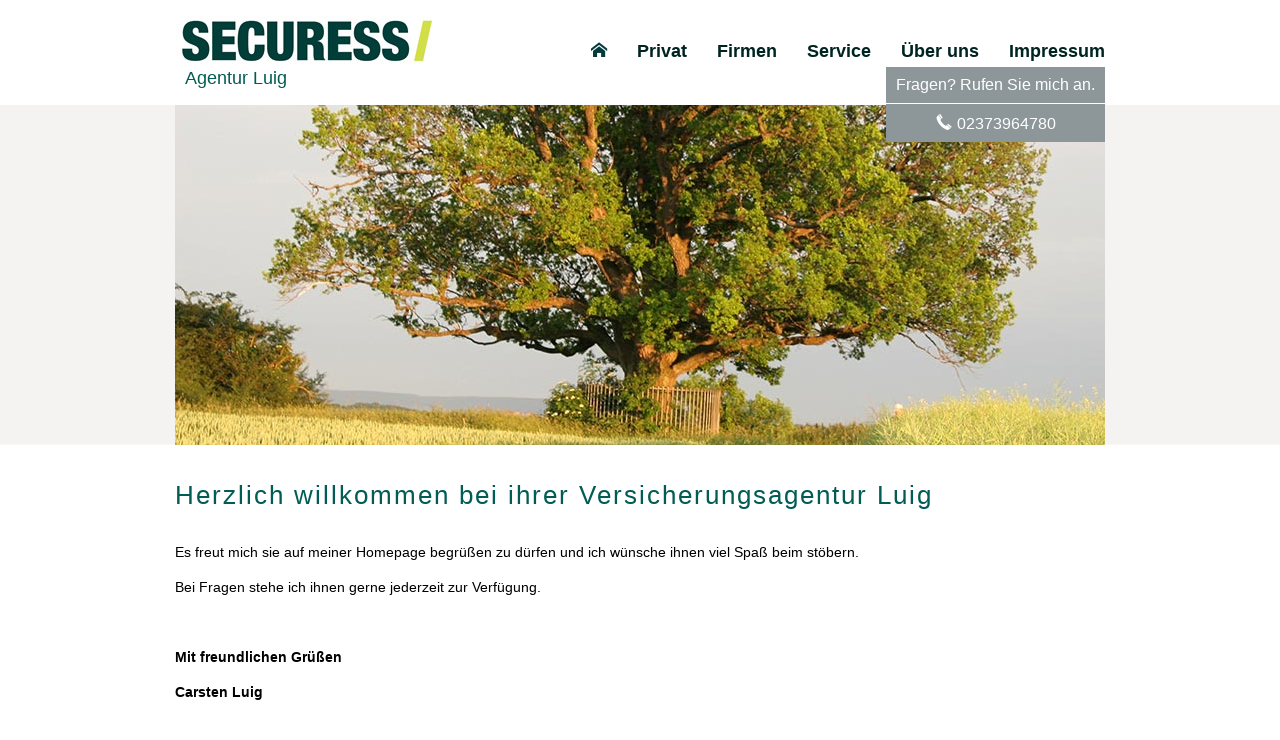

--- FILE ---
content_type: text/html; charset=utf-8
request_url: https://www.agentur-luig.de/
body_size: 5398
content:
<!DOCTYPE html>
<html lang="de" itemscope itemtype="https://schema.org/WebPage">
<head>
<meta http-equiv="Content-Type" content="text/html; charset=utf-8" />
<title>Home - Carsten Luig</title>

<meta name="referrer" content="strict-origin-when-cross-origin"><meta name="viewport" content="width=device-width, initial-scale=1 maximum-scale=1">
<meta name="generator" content="cm Homepage-Baukasten">
<!--[if IE]><meta http-equiv="X-UA-Compatible" content="IE=edge" /><![endif]-->
<link href="/content/minified.css.php?user=6752&landingpage=0&data=[base64]" rel="stylesheet" type="text/css" media="all"><link rel="canonical" href="https://www.agentur-luig.de"><meta property="og:url" content="https://www.agentur-luig.de"><meta property="og:locale" content="de_DE"><meta property="og:type" content="website"><meta itemprop="name" content="Agentur Luig &ndash; Carsten Luig"><meta property="og:title" content="Home - Carsten Luig"><meta property="og:description" content=""><meta property="og:image" content="https://content.digidor.de/content/images/facebook-standard.jpg"><meta property="og:image:width" content="600"><meta property="og:image:height" content="315"><link rel="icon" href="/content/pages/6752/favicon.png" sizes="48x48" type="image/png"><link rel="apple-touch-icon" href="/content/pages/6752/apple-touch-icon.png">
<script data-ehcookieblocker-obligatory>
var googleMapsArray = [];
	var dontPlaceSubmenu = 1;

</script>
<script src="/content/js/minified.js.php?user=6752&landingpage=0&data=[base64]" charset="UTF-8" data-ehcookieblocker-obligatory></script>
<!--USER:6752--></head>

<body class=" designtemplate146 motif5 show_logo resp page-197122 mainparent-page-0 parent-page-0">
<div class="bt_skip_to_contentcontainer" style="position: fixed; top: -1000px;"><a href="#contentcontainer" class="submitbutton">direkt zum Seiteninhalt</a></div><div id="centercontainer" class=""><div id="pagewrap"><!--NEW_SIDEBAR_placeholder--><div id="pagecontainer"><div id="menutoggle"></div><nav class="new_menu"><ul role="menubar" id="menu" class="menutype4"><li role="none" class="menuitemactive firstitem" id="page-197122"><a role="menuitem" id="page-197122-link" aria-label="Home" href="index.html"><span class="only_icon"><span class="icon-home"></span></span></a><span class="submenutoggle"></span></li><li role="none" class="menuitem" id="page-197123"><a role="menuitem" id="page-197123-link" aria-label="Privat" href="privat-197123.html" onclick="return false">Privat</a><span class="submenutoggle"></span><ul role="menu" aria-labelledby="page-197123-link"><li role="none" class="menusubitem firstitem" id="page-197128"><a role="menuitem" id="page-197128-link" aria-label="KFZ & Haftpflicht" href="kfz__haftpflicht-197128.html" onclick="return false">KFZ & Haft­pflicht</a><span class="submenutoggle"></span><ul role="menu" aria-labelledby="page-197128-link"><li role="none" class="menusubitem firstitem" id="page-197131"><a role="menuitem" id="page-197131-link" aria-label="Auto" href="auto-197131.html">Auto</a><span class="submenutoggle"></span></li><li role="none" class="menusubitem" id="page-197132"><a role="menuitem" id="page-197132-link" aria-label="Motorrad" href="motorrad-197132.html">Motorrad</a><span class="submenutoggle"></span></li><li role="none" class="menusubitem" id="page-197133"><a role="menuitem" id="page-197133-link" aria-label="Wohnmobil" href="wohnmobil-197133.html">Wohnmobil</a><span class="submenutoggle"></span></li><li role="none" class="menusubitem" id="page-197134"><a role="menuitem" id="page-197134-link" aria-label="Haftpflicht" href="haftpflicht-197134.html">Haft­pflicht</a><span class="submenutoggle"></span></li><li role="none" class="menusubitem" id="page-197135"><a role="menuitem" id="page-197135-link" aria-label="Tierhalterhaftpflicht" href="tierhalterhaftpflicht-197135.html">Tierhalterhaftpflicht</a><span class="submenutoggle"></span></li><li role="none" class="menusubitem" id="page-197136"><a role="menuitem" id="page-197136-link" aria-label="Haus- und Grundbesitzer" href="haus_und_grundbesitzer-197136.html">Haus- und Grundbesitzer</a><span class="submenutoggle"></span></li><li role="none" class="menusubitem" id="page-197137"><a role="menuitem" id="page-197137-link" aria-label="Lehrerhaftpflicht" href="lehrerhaftpflicht-197137.html">Lehrerhaftpflicht</a><span class="submenutoggle"></span></li><li role="none" class="menusubitem lastitem" id="page-197138"><a role="menuitem" id="page-197138-link" aria-label="Jagdhaftpflicht" href="jagdhaftpflicht-197138.html">Jagdhaftpflicht</a><span class="submenutoggle"></span></li></ul></li><li role="none" class="menusubitem" id="page-197129"><a role="menuitem" id="page-197129-link" aria-label="Haus & Recht" href="haus__recht-197129.html" onclick="return false">Haus & Recht</a><span class="submenutoggle"></span><ul role="menu" aria-labelledby="page-197129-link"><li role="none" class="menusubitem firstitem" id="page-197139"><a role="menuitem" id="page-197139-link" aria-label="Hausrat" href="hausrat-197139.html">Hausrat</a><span class="submenutoggle"></span></li><li role="none" class="menusubitem" id="page-197140"><a role="menuitem" id="page-197140-link" aria-label="Wohngebäude" href="wohngebaeude-197140.html">Wohngebäude</a><span class="submenutoggle"></span></li><li role="none" class="menusubitem" id="page-197141"><a role="menuitem" id="page-197141-link" aria-label="Photovoltaik" href="photovoltaik-197141.html">Photovoltaik</a><span class="submenutoggle"></span></li><li role="none" class="menusubitem" id="page-197142"><a role="menuitem" id="page-197142-link" aria-label="Bauherren-Haftpflicht" href="bauherrenhaftpflicht-197142.html">Bauherren-Haft­pflicht</a><span class="submenutoggle"></span></li><li role="none" class="menusubitem" id="page-197143"><a role="menuitem" id="page-197143-link" aria-label="Bauleistung" href="bauleistung-197143.html">Bauleistung</a><span class="submenutoggle"></span></li><li role="none" class="menusubitem" id="page-197144"><a role="menuitem" id="page-197144-link" aria-label="Bauhelfer-Unfall" href="bauhelferunfall-197144.html">Bauhelfer-Unfall</a><span class="submenutoggle"></span></li><li role="none" class="menusubitem" id="page-197145"><a role="menuitem" id="page-197145-link" aria-label="Feuerrohbau" href="feuerrohbau-197145.html">Feuerrohbau</a><span class="submenutoggle"></span></li><li role="none" class="menusubitem lastitem" id="page-197146"><a role="menuitem" id="page-197146-link" aria-label="Rechtsschutz" href="rechtsschutz-197146.html">Rechtsschutz</a><span class="submenutoggle"></span></li></ul></li><li role="none" class="menusubitem lastitem" id="page-197130"><a role="menuitem" id="page-197130-link" aria-label="Vorsorge" href="vorsorge-197130.html" onclick="return false">Vorsorge</a><span class="submenutoggle"></span><ul role="menu" aria-labelledby="page-197130-link"><li role="none" class="menusubitem firstitem" id="page-197147"><a role="menuitem" id="page-197147-link" aria-label="Unfall" href="unfall-197147.html">Unfall</a><span class="submenutoggle"></span></li><li role="none" class="menusubitem" id="page-197148"><a role="menuitem" id="page-197148-link" aria-label="Altersvorsorge" href="altersvorsorge-197148.html">Alters­vorsorge</a><span class="submenutoggle"></span></li><li role="none" class="menusubitem lastitem" id="page-197149"><a role="menuitem" id="page-197149-link" aria-label="Berufsunfähigkeit" href="berufsunfaehigkeit-197149.html">Berufsunfähigkeit</a><span class="submenutoggle"></span></li></ul></li></ul></li><li role="none" class="menuitem" id="page-197124"><a role="menuitem" id="page-197124-link" aria-label="Firmen" href="firmen-197124.html" onclick="return false">Firmen</a><span class="submenutoggle"></span><ul role="menu" aria-labelledby="page-197124-link"><li role="none" class="menusubitem firstitem" id="page-197150"><a role="menuitem" id="page-197150-link" aria-label="Haftpflicht" href="haftpflicht-197150.html" onclick="return false">Haft­pflicht</a><span class="submenutoggle"></span><ul role="menu" aria-labelledby="page-197150-link"><li role="none" class="menusubitem firstitem" id="page-197158"><a role="menuitem" id="page-197158-link" aria-label="Betriebshaftpflicht" href="betriebshaftpflicht-197158.html">Betriebshaftpflicht</a><span class="submenutoggle"></span></li><li role="none" class="menusubitem" id="page-197159"><a role="menuitem" id="page-197159-link" aria-label="Berufshaftpflicht" href="berufshaftpflicht-197159.html">Berufshaftpflicht</a><span class="submenutoggle"></span></li><li role="none" class="menusubitem" id="page-197160"><a role="menuitem" id="page-197160-link" aria-label="Umweltschaden" href="umweltschaden-197160.html">Umweltschaden</a><span class="submenutoggle"></span></li><li role="none" class="menusubitem lastitem" id="page-197161"><a role="menuitem" id="page-197161-link" aria-label="Vermögensschaden" href="vermoegensschaden-197161.html">Vermögensschaden</a><span class="submenutoggle"></span></li></ul></li><li role="none" class="menusubitem" id="page-197151"><a role="menuitem" id="page-197151-link" aria-label="Gebäude & Inhalt" href="gebaeude__inhalt-197151.html" onclick="return false">Gebäude & Inhalt</a><span class="submenutoggle"></span><ul role="menu" aria-labelledby="page-197151-link"><li role="none" class="menusubitem firstitem" id="page-197162"><a role="menuitem" id="page-197162-link" aria-label="Gebäude" href="gebaeude-197162.html">Gebäude</a><span class="submenutoggle"></span></li><li role="none" class="menusubitem" id="page-197163"><a role="menuitem" id="page-197163-link" aria-label="Inhalt" href="inhalt-197163.html">Inhalt</a><span class="submenutoggle"></span></li><li role="none" class="menusubitem lastitem" id="page-197164"><a role="menuitem" id="page-197164-link" aria-label="Betriebsunterbrechung" href="betriebsunterbrechung-197164.html">Betriebsunterbrechung</a><span class="submenutoggle"></span></li></ul></li><li role="none" class="menusubitem" id="page-197152"><a role="menuitem" id="page-197152-link" aria-label="Bauen & Technik" href="bauen__technik-197152.html" onclick="return false">Bauen & Technik</a><span class="submenutoggle"></span><ul role="menu" aria-labelledby="page-197152-link"><li role="none" class="menusubitem firstitem" id="page-197165"><a role="menuitem" id="page-197165-link" aria-label="Bauleistung" href="bauleistung-197165.html">Bauleistung</a><span class="submenutoggle"></span></li><li role="none" class="menusubitem" id="page-197166"><a role="menuitem" id="page-197166-link" aria-label="Baugewährleistung" href="baugewaehrleistung-197166.html">Baugewährleistung</a><span class="submenutoggle"></span></li><li role="none" class="menusubitem" id="page-197167"><a role="menuitem" id="page-197167-link" aria-label="Baugeräte" href="baugeraete-197167.html">Baugeräte</a><span class="submenutoggle"></span></li><li role="none" class="menusubitem" id="page-197168"><a role="menuitem" id="page-197168-link" aria-label="Elektronik" href="elektronik-197168.html">Elektronik</a><span class="submenutoggle"></span></li><li role="none" class="menusubitem lastitem" id="page-197169"><a role="menuitem" id="page-197169-link" aria-label="Software" href="software-197169.html">Software</a><span class="submenutoggle"></span></li></ul></li><li role="none" class="menusubitem" id="page-197153"><a role="menuitem" id="page-197153-link" aria-label="Erneuerbare Energien" href="erneuerbare_energien-197153.html" onclick="return false">Erneuerbare Energien</a><span class="submenutoggle"></span><ul role="menu" aria-labelledby="page-197153-link"><li role="none" class="menusubitem firstitem" id="page-197170"><a role="menuitem" id="page-197170-link" aria-label="Biogas" href="biogas-197170.html">Biogas</a><span class="submenutoggle"></span></li><li role="none" class="menusubitem lastitem" id="page-197171"><a role="menuitem" id="page-197171-link" aria-label="Photovoltaik" href="photovoltaik-197171.html">Photovoltaik</a><span class="submenutoggle"></span></li></ul></li><li role="none" class="menusubitem" id="page-197154"><a role="menuitem" id="page-197154-link" aria-label="Flotte" href="flotte-197154.html">Flotte</a><span class="submenutoggle"></span></li><li role="none" class="menusubitem" id="page-197155"><a role="menuitem" id="page-197155-link" aria-label="Kaution & Bürgschaft" href="kaution__buergschaft-197155.html">Kaution & Bürgschaft</a><span class="submenutoggle"></span></li><li role="none" class="menusubitem" id="page-197156"><a role="menuitem" id="page-197156-link" aria-label="Betriebl. Altersvorsorge" href="betriebl_altersvorsorge-197156.html">Betriebl. Alters­vorsorge</a><span class="submenutoggle"></span></li><li role="none" class="menusubitem lastitem" id="page-197157"><a role="menuitem" id="page-197157-link" aria-label="Rechtsschutz" href="rechtsschutz-197157.html">Rechtsschutz</a><span class="submenutoggle"></span></li></ul></li><li role="none" class="menuitem" id="page-197125"><a role="menuitem" id="page-197125-link" aria-label="Service" href="service-197125.html" onclick="return false">Service</a><span class="submenutoggle"></span><ul role="menu" aria-labelledby="page-197125-link"><li role="none" class="menusubitem firstitem" id="page-197172"><a role="menuitem" id="page-197172-link" aria-label="Kontakt" href="kontakt-197172.html">Kontakt</a><span class="submenutoggle"></span></li><li role="none" class="menusubitem" id="page-197173"><a role="menuitem" id="page-197173-link" aria-label="Schaden melden" href="schaden_melden-197173.html">Schaden melden</a><span class="submenutoggle"></span></li><li role="none" class="menusubitem" id="page-197174"><a role="menuitem" id="page-197174-link" aria-label="eVB anfordern" href="evb_anfordern-197174.html">eVB anfordern</a><span class="submenutoggle"></span></li><li role="none" class="menusubitem lastitem" id="page-197175"><a role="menuitem" id="page-197175-link" aria-label="News" href="news-197175.html">News</a><span class="submenutoggle"></span></li></ul></li><li role="none" class="menuitem" id="page-197126"><a role="menuitem" id="page-197126-link" aria-label="Über uns" href="ueber_uns-197126.html">Über uns</a><span class="submenutoggle"></span></li><li role="none" class="menuitem lastitem" id="page-197127"><a role="menuitem" id="page-197127-link" aria-label="Impressum" href="impressum-197127.html">Impressum</a><span class="submenutoggle"></span></li></ul></nav><header><div id="titleback"><div id="titlecontainer"><div class="sitetitle_img"><div class="indistyle" style="top: 0px; left: 0px; right: auto;" data-margin-stored="true" data-margin-left="0" data-margin-top="0" data-margin-left-percent="0" data-right-aligned="0"><a href="index.html"><img src="/content/pages/6752/logo-trans.png?v=992d124b" alt="Logo von Carsten Luig"></a></div></div><div class="sitetitle"><div class="indistyle" style="top: 28px; left: 9px; right: auto;" data-margin-stored="true" data-margin-left="9" data-margin-top="28" data-margin-left-percent="0" data-right-aligned="0"><div class="textrow1" abp="514"><p abp="515">Agentur Luig</p></div></div></div><div class="contact"><div class="indistyle" style="top: 55px; left: 710px; right: auto;" data-margin-stored="true" data-margin-left="710" data-margin-top="55" data-margin-left-percent="76" data-right-aligned="0"><div class="textrow" style="padding: 10px; text-align: center; color: rgb(255, 255, 255); font-family: inherit; margin-top: 1px; margin-bottom: 1px; background-color: rgb(141, 151, 153);" abp="519"><p abp="520">Fragen? Rufen Sie mich an.</p></div><div class="textrow" style="padding: 10px; border-radius: 0px; text-align: center; color: rgb(255, 255, 255); text-transform: inherit; letter-spacing: inherit; font-family: inherit; font-size: 1em; font-style: inherit; font-weight: inherit; margin-top: 1px; margin-bottom: 1px; background-color: rgb(141, 151, 153);" abp="521"><p abp="522"><span class="icon-phone" abp="523"></span>02373964780</p></div></div></div><div class="stage empty stage1"></div><div class="pagetitle">Home</div></div></div></header><div id="contentcontainer"><!--###maincontent### begin --><div id="cmod_370183" class="cmod cmod_owncont first"><!--contentelement start--><div class="cmod_wrapper"><h2>Herzlich willkommen bei ihrer Versicherungsagentur Luig</h2><p>Es freut mich sie auf meiner Homepage begrüßen zu dürfen und ich wünsche ihnen viel Spaß beim stöbern.</p>
<p>Bei Fragen stehe ich ihnen gerne jederzeit zur Verfügung.</p>
<p> </p>
<p><strong>Mit freundlichen Grüßen</strong></p>
<p><strong>Carsten Luig</strong> </p>
<p> </p><div class="cmod_bottom"></div></div><hr><!--contentelement end--></div><div id="cmod_370184" class="cmod cmod_catcher "><!--contentelement start--><div class="catcherset countcolumns2" id="catcherset6511"><div class="catcherrow"><div class="catcher "><div class="image"><img src="/content/images/catcher/4df0507e34839.jpg" alt="Rückruf-Wunsch" style="width: 100%;"></div><div class="header"><h3>Rück­ruf-Wunsch</h3></div><div class="content"><div class="includeform"><form method="POST" action="angebot_anfordern-0-p6.html" class="catch_form"><input type="hidden" name="calctype" value="form"><input type="hidden" name="catcher_origin_page" value="197122"><div class="catch_div"><div class="form_label">Wie sind Sie am besten erreichbar:</div><select name="Erreichbarkeit" class="input_select"><option value="ganztags"> ganztags</option><option value="morgens"> morgens</option><option value="mittags"> mittags</option><option value="nachmittags"> nachmittags</option><option value="abends"> abends</option></select><input type="hidden" name="calcid" value="18"><input type="hidden" name="calctitle" value="Wir rufen Sie gerne zurück!"><div class="button"><input type="submit" value="Rückruf anfordern" class="submit"></div></div></form></div></div></div><div class="catcher "><div class="image"><img src="/content/images/catcher/4df0508c068ba.jpg" alt="Termin vereinbaren" style="width: 100%;"></div><div class="header"><h3>Termin ver­ein­baren</h3></div><div class="content"><div class="includeform"><form method="POST" action="angebot_anfordern-0-p6.html" class="catch_form"><input type="hidden" name="calctype" value="form"><input type="hidden" name="catcher_origin_page" value="197122"><div class="catch_div"><div class="form_label">Sie wün­schen:</div><div class="form_group"><label><input type="radio" name="Sie_wuenschen" value="Telefongespräch" class="input_radio"> Tele­fon­ge­spräch</label><br><label><input type="radio" name="Sie_wuenschen" value="Persönliches_Gespräch" class="input_radio"> Persönliches Gespräch</label><input type="hidden" name="calcid" value="3"><input type="hidden" name="calctitle" value="Termin vereinbaren"></div><div class="button"><input type="submit" value="Termin vereinbaren" class="submit"></div></div></form></div></div></div></div><div class="catcherrow"><div class="catcher "><div class="image"><img src="/content/images/catcher/4df0555a1ab74.jpg" alt="Unfallversicherung" style="width: 100%;"></div><div class="header"><h3>Unfall­ver­si­che­rung</h3></div><div class="content"><div class="includeform"><form method="POST" action="angebot_anfordern-0-p6.html" class="catch_form"><input type="hidden" name="calctype" value="form"><input type="hidden" name="catcher_origin_page" value="197122"><div class="catch_div"><div class="form_label">Ihr Geburts­datum:</div><input name="Geburtsdatum" type="text" data-form-element-subtype="birthday" autocomplete="bday" class="input_date" style="text-align: center;"><input type="hidden" name="calcid" value="8"><input type="hidden" name="calctitle" value="Angebot zur Unfallversicherung anfordern"><div class="button"><input type="submit" value="Angebot anfordern" class="submit"></div></div></form></div></div></div><div class="catcher "><div class="image"><img src="/content/images/catcher/4def72655f024.jpg" alt="Hundehalterhaftpflicht" style="width: 100%;"></div><div class="header"><h3>Hunde­halter­haft­pflicht</h3></div><div class="content"><div class="includeform"><form method="POST" action="angebot_anfordern-0-p6.html" class="catch_form"><input type="hidden" name="calctype" value="form"><input type="hidden" name="catcher_origin_page" value="197122"><div class="catch_div"><div class="form_label">Ihre PLZ:</div><input name="PLZ_Ort1" type="text" size="5" maxlength="5" pattern="[0-9]*"><input type="hidden" name="calcid" value="17"><input type="hidden" name="calctitle" value="Angebot zur Hundehalterhaftpflicht anfordern"><div class="button"><input type="submit" value="Angebot anfordern" class="submit"></div></div></form></div></div></div></div></div><hr><!--contentelement end--></div><!--###maincontent### end --><div class="contentcontainer_endclear"></div></div><footer><div id="footercontainer"><a href="impressum-197127.html" class="footerlink imprint" data-footerlink="imprint">Impressum</a><span class="dot"> · </span><a href="disclaimer-197127-p1.html" class="footerlink disclaimer" data-footerlink="disclaimer">Rechtliche Hinweise</a><span class="dot"> · </span><a href="datenschutz-0-p11.html" class="footerlink privacy" data-footerlink="privacy">Datenschutz</a><span class="dot"> · </span><a href="content/erstinformation-6e77552.pdf?v=0" target="_blank" class="footerlink firstinfo" data-footerlink="firstinfo">Erstinformation</a><span class="dot"> · </span><a href="beschwerden-197127-p4.html" class="footerlink complaintmanagement" data-footerlink="complaintmanagement">Beschwerden</a><span class="dot"> · </span><a href="#" onclick="return digidor.cookieblocker.openCookieOverlay();" class="footerlink cookies" data-footerlink="cookies">Cookies</a>			
			<div id="cookie_warning_placeholder" class="cookie_warning_optin"></div>
			<div id="cookie_warning" class="cookie_warning_optin cookie_warning_optin_show_always" data-cookieblocker-relevant-categories="other">
				<div class="cookie_warning_inner">
					<div class="cookie_warning_text">
						Diese Website verwendet Cookies. Einige Cookies sind f&uuml;r den Betrieb der Website unbedingt erforderlich. Andere Cookies sind optional und erweitern den Funktionsumfang. Sie k&ouml;nnen Ihre Einwilligung jederzeit widerrufen. N&auml;here Informationen finden Sie in der <a href="datenschutz-0-p11.html#dse_cookies" class="dselink">Datenschutzerkl&auml;rung</a>.					</div>
					
					<a href="#" role="button" onclick="digidor.cookieblocker.activateCookiesWithCategoryOrDependend( 'all' ); digidor.cookieblocker.storeCookiesWithCategoryAndValidity( 'all', 365 ); return digidor.cookieblocker.maybeRefreshAfterCookieChange();" class="bt_cookie_warning_optin">alle Cookies erlauben</a>
					<a href="#" role="button" onclick="digidor.cookieblocker.activateCookiesWithCategoryOrDependend( 'none' ); return digidor.cookieblocker.storeCookiesWithCategoryAndValidity( 'none', 1 );" class="bt_cookie_warning_obligatory">nur notwendige Cookies</a>
					<a href="#" role="button" onclick="return digidor.cookieblocker.openCookieOverlay();" class="bt_cookie_warning_options">weitere Einstellungen</a>
					
										
				</div>
			</div>
			
			</div></footer></div><div class="use-bootstrap-v5" id="global_bootstrap_container"></div><div class="use-bootstrap-v5" id="modalContainer"></div></div></div><div id="tooltip"> </div><div class="overlay_white_480" id="overlay_480"><div class="contentWrap"></div></div><div class="overlay_white_480" id="overlay_480i"><div class="contentWrap"></div></div><div class="overlay_white_800" id="overlay_800"><div class="contentWrap"></div></div><div class="overlay_white_950" id="overlay_950"><div class="contentWrap"></div></div><div class="overlay_resize_800" id="overlay_resize_800"><div class="contentWrap"></div></div><div class="overlay_resize_950" id="overlay_resize_950"><div class="contentWrap"></div></div><div class="overlay_variable" id="overlay_variable"><div class="contentWrap"></div></div><div class="alert_mask" style="display: none;"><div class="alert_container" id="cmhp_alert"><div class="alert_content"></div><div class="alert_button"><a href="#" onclick="return hideAlert();" class="submitbutton">OK</a></div></div></div>
			
<script src="/eh-content/stat/track.php?mode=js&amp;user_id=6752" data-ehcookieblocker-obligatory></script>
<noscript><img src="/eh-content/stat/track.php?user_id=6752" alt="" width="1" height="1" /></noscript>


</body>
</html>